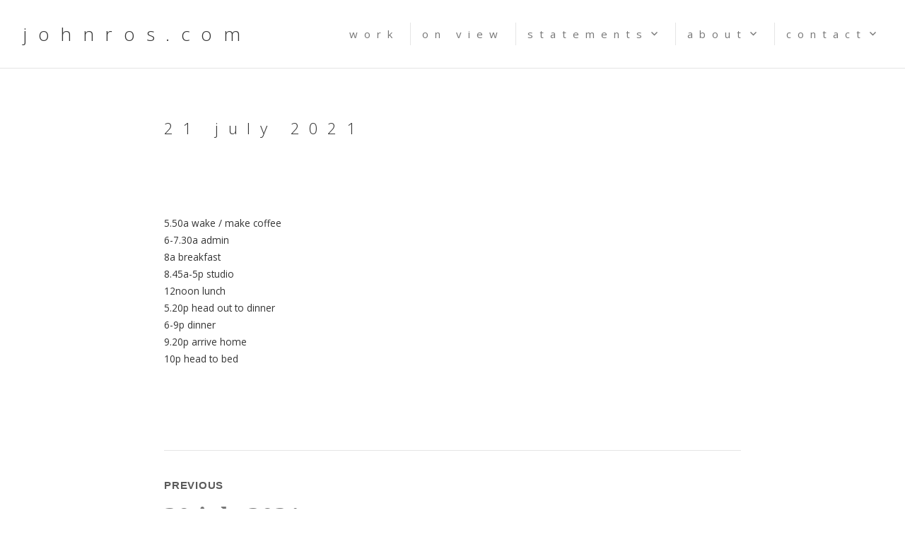

--- FILE ---
content_type: text/css
request_url: https://www.johnros.com/wp-content/themes/resonar-johnros/style.css?ver=6.9
body_size: 1113
content:
/*
Theme Name: JohnRos
Version: 1.6
Template: resonar
Author: Andy Rushton
Author URI: http://andyrushton.co.uk/
Description: Resonar theme customised for the johnros.com website
*/

/* increase letter spacing on title, menu and headings */
.site-title,
ul.nav-menu a,
article h1,
article h2,
article h3 {
  letter-spacing: 0.6em;
}

/* increase the contrast between the titles/menus and the background to work better with the Background slider plugin*/
header[role=banner] {
  background-color: rgba(255,255,255,0.6);
}

/* allow for empty pages e.g. the home page to push the footer to the bottom of the screen */
article {
  min-height: 75vh;
}

/* fix fonts - Note that the fonts are loaded by functions.php:resonar_fonts_url */
/* headings and menus */
.site-title,
.nav-menu a,
.site-content h1,
.site-content h2,
.site-content h3,
.site-content h4,
.site-content h5,
.site-content h6
{
  font-family: "Open Sans";
}
/* content text */
body, button, input, select, textarea {
  font-family: "Open Sans";
}

/* override normally-bold areas and make them light weight */
.site-title,
.site-content h1 {
  font-weight: 300;
}

/* adjust font colours */
/* main text and title dark grey */
body #page, body #page .site-title>a {
  color: #333333 !important;
}

/* change colours of links */
/* have to be specific (# page) because otherwise the admin bar gets affected too */
body #page a {
  color: #777777 !important;
}

body #page a:hover,
body #page a:focus,
body #page a:active {
  color: #000000 !important;
}

/* Change appearance of links - plain with strikethrough on hover */
/* But leave banner links alone */
.site-content a, .site-footer a {
  background-image: none;
  text-decoration: none;
}
.site-content a:hover, .site-footer a:hover {
  text-decoration: line-through !important;
}

/* Adjust font sizes */
/* reduce all body text */
body {
  font-size: 85%;
}

/* make the footer copyright text small */
div.site-info>p {
  font-size: 0.75em;
  text-align: center;
}

/* make main page headings smaller */
.single .entry-title,
.sticky .entry-title,
.page-title {
  font-size: 0.8rem;
}
@media screen and (min-width: 29.375em) {
.single .entry-title,
.sticky .entry-title,
.page-title {
  font-size: 1.0rem;
}
}
@media screen and (min-width: 37.5625em) {
.single .entry-title,
.sticky .entry-title,
.page-title {
  font-size: 1.2rem;
}
}
@media screen and (min-width: 43.75em) {
.single .entry-title,
.sticky .entry-title,
.page-title {
  font-size: 1.4rem;
}
}

/* stop selected menu item going bold */
.main-navigation .current-menu-item > a, .main-navigation .current-menu-ancestor > a {
    font-weight: normal;
}

/* create an extra spacing before the content text */
.entry-content-footer {
    margin-top: 10%;
}

/* remove hyphenation */
.entry-content,
.entry-summary,
.page-content,
.comment-content,
.textwidget,
.author-description,
.type-attachment .entry-title,
.entry-caption,
.widget {
	-webkit-hyphens: none;
	-moz-hyphens: none;
	-ms-hyphens: none;
	hyphens: none;
	word-wrap: normal;
}

/* increase the content width to showcase content better */
@media screen and (min-width: 57.8125em) {

  .image-navigation,
  .post-navigation,
  .entry-content,
  .entry-footer,
  .comments-area,
  .attachment .entry-header,
  .not-found .page-header,
  .page-content {
    margin-right: 12.5%;
    margin-left: 12.5%;
  }

  .single .entry-header-inner,
  .widecolumn {
    padding-right: 12.5%;
    padding-left: 12.5%;
  }
}

/* adjust the home page margins and padding to work better with the Slideshow plugin = slideshow-jquery-image-gallery */
/* Not in use - keep for later
body.home main.site-main article
{
  padding-top: 0;
  padding-bottom: 0px;
}
body.home div.entry-content
{
  margin-left: 0;
  margin-right: 0;
}
*/

